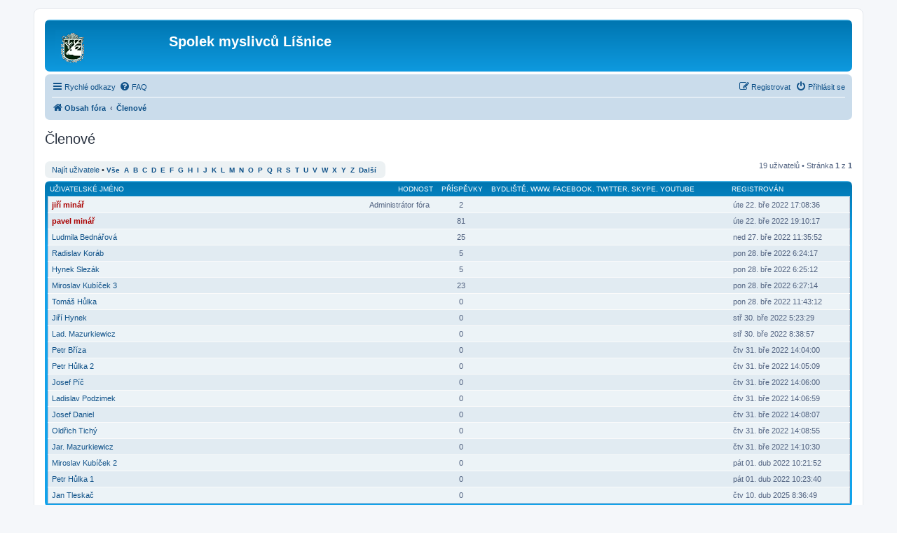

--- FILE ---
content_type: text/html; charset=UTF-8
request_url: http://myslivci.obeclisnice.cz/forum/memberlist.php?sid=003ae5b44efe3471f828ae0d3067689f
body_size: 5036
content:
	<!DOCTYPE html>
<html dir="ltr" lang="cs-cz">
<head>
<meta charset="utf-8" />
<meta http-equiv="X-UA-Compatible" content="IE=edge">
<meta name="viewport" content="width=device-width, initial-scale=1" />
<link rel="shortcut icon" href="http://myslivci.obeclisnice.cz/forum/favicon.ico" />

<title>Spolek myslivců Líšnice - Členové</title>

	<link rel="alternate" type="application/atom+xml" title="Atom - Spolek myslivců Líšnice" href="/forum/app.php/feed?sid=eace3255b92fe35bdaf0491625a8bf4c">			<link rel="alternate" type="application/atom+xml" title="Atom - nová témata" href="/forum/app.php/feed/topics?sid=eace3255b92fe35bdaf0491625a8bf4c">				

<!--
	phpBB style name: prosilver
	Based on style:   prosilver (this is the default phpBB3 style)
	Original author:  Tom Beddard ( http://www.subBlue.com/ )
	Modified by:
-->

<link href="./assets/css/font-awesome.min.css?assets_version=10" rel="stylesheet">
<link href="./styles/prosilver/theme/stylesheet.css?assets_version=10" rel="stylesheet">
<link href="./styles/prosilver/theme/cs/stylesheet.css?assets_version=10" rel="stylesheet">




<!--[if lte IE 9]>
	<link href="./styles/prosilver/theme/tweaks.css?assets_version=10" rel="stylesheet">
<![endif]-->


<link href="./ext/phpbb/pages/styles/prosilver/theme/pages_common.css?assets_version=10" rel="stylesheet" media="screen" />



</head>
<body id="phpbb" class="nojs notouch section-memberlist ltr ">


<div id="wrap" class="wrap">
	<a id="top" class="top-anchor" accesskey="t"></a>
	<div id="page-header">
		<div class="headerbar" role="banner">
					<div class="inner">

			<div id="site-description" class="site-description">
		<a id="logo" class="logo" href="./index.php?sid=eace3255b92fe35bdaf0491625a8bf4c" title="Obsah fóra">
					<span class="site_logo"></span>
				</a>
				<h1>Spolek myslivců Líšnice</h1>
				<p></p>
				<p class="skiplink"><a href="#start_here">Přejít na obsah</a></p>
			</div>

									
			</div>
					</div>
				<div class="navbar" role="navigation">
	<div class="inner">

	<ul id="nav-main" class="nav-main linklist" role="menubar">

		<li id="quick-links" class="quick-links dropdown-container responsive-menu hidden" data-skip-responsive="true">
			<a href="#" class="dropdown-trigger">
				<i class="icon fa-bars fa-fw" aria-hidden="true"></i><span>Rychlé odkazy</span>
			</a>
			<div class="dropdown">
				<div class="pointer"><div class="pointer-inner"></div></div>
				<ul class="dropdown-contents" role="menu">
					
					
											<li class="separator"></li>
													<li>
								<a href="./memberlist.php?sid=eace3255b92fe35bdaf0491625a8bf4c" role="menuitem">
									<i class="icon fa-group fa-fw" aria-hidden="true"></i><span>Členové</span>
								</a>
							</li>
																			<li>
								<a href="./memberlist.php?mode=team&amp;sid=eace3255b92fe35bdaf0491625a8bf4c" role="menuitem">
									<i class="icon fa-shield fa-fw" aria-hidden="true"></i><span>Tým</span>
								</a>
							</li>
																<li class="separator"></li>

									</ul>
			</div>
		</li>

				<li data-skip-responsive="true">
			<a href="/forum/app.php/help/faq?sid=eace3255b92fe35bdaf0491625a8bf4c" rel="help" title="Často kladené otázky" role="menuitem">
				<i class="icon fa-question-circle fa-fw" aria-hidden="true"></i><span>FAQ</span>
			</a>
		</li>
						
			<li class="rightside"  data-skip-responsive="true">
			<a href="./ucp.php?mode=login&amp;redirect=memberlist.php&amp;sid=eace3255b92fe35bdaf0491625a8bf4c" title="Přihlásit se" accesskey="x" role="menuitem">
				<i class="icon fa-power-off fa-fw" aria-hidden="true"></i><span>Přihlásit se</span>
			</a>
		</li>
					<li class="rightside" data-skip-responsive="true">
				<a href="./ucp.php?mode=register&amp;sid=eace3255b92fe35bdaf0491625a8bf4c" role="menuitem">
					<i class="icon fa-pencil-square-o  fa-fw" aria-hidden="true"></i><span>Registrovat</span>
				</a>
			</li>
						</ul>

	<ul id="nav-breadcrumbs" class="nav-breadcrumbs linklist navlinks" role="menubar">
				
		
		<li class="breadcrumbs" itemscope itemtype="https://schema.org/BreadcrumbList">

			
							<span class="crumb" itemtype="https://schema.org/ListItem" itemprop="itemListElement" itemscope><a itemprop="item" href="./index.php?sid=eace3255b92fe35bdaf0491625a8bf4c" accesskey="h" data-navbar-reference="index"><i class="icon fa-home fa-fw"></i><span itemprop="name">Obsah fóra</span></a><meta itemprop="position" content="1" /></span>

											
								<span class="crumb" itemtype="https://schema.org/ListItem" itemprop="itemListElement" itemscope><a itemprop="item" href="./memberlist.php?sid=eace3255b92fe35bdaf0491625a8bf4c"><span itemprop="name">Členové</span></a><meta itemprop="position" content="2" /></span>
							
					</li>

		
			</ul>

	</div>
</div>
	</div>

	
	<a id="start_here" class="anchor"></a>
	<div id="page-body" class="page-body" role="main">
		
			<div class="panel" id="memberlist_search" style="display: none;">
	<h2 class="solo">Najít uživatele</h2>

<form method="post" action="./memberlist.php?sid=eace3255b92fe35bdaf0491625a8bf4c" id="search_memberlist">
<div class="panel">
	<div class="inner">

	<p>Použijte tento formulář pro vyhledání konkrétních uživatelů. Nemusíte vyplňovat všechna pole. Jako zástupný znak použijte *. Pro data použijte formát rrrr-mm-dd, např. 2002-01-01. Použijte zaškrtávací políčka pro vybrání jednoho nebo více uživatelů.</p>

		<fieldset class="fields1 column1">
	<dl style="overflow: visible;">
		<dt><label for="username">Uživatelské jméno:</label></dt>
		<dd>
			<div class="dropdown-container dropdown-right">			<input type="text" name="username" id="username" value="" class="inputbox" autocomplete="off" data-filter="phpbb.search.filter" data-ajax="member_search" data-min-length="3" data-url="./memberlist.php?mode=livesearch&amp;sid=eace3255b92fe35bdaf0491625a8bf4c" data-results="#user-search" />
							<div class="dropdown live-search hidden" id="user-search">
					<div class="pointer"><div class="pointer-inner"></div></div>
					<ul class="dropdown-contents search-results">
						<li class="search-result-tpl"><span class="search-result"></span></li>
					</ul>
				</div>
			</div>
					</dd>
	</dl>
	<dl>
		<dt><label for="search_group_id">Skupina:</label></dt>
		<dd><select name="search_group_id" id="search_group_id"><option value="0" selected="selected">&nbsp;</option><option value="5">Administrátoři</option><option value="6">Boti</option><option value="4">Globální moderátoři</option><option value="1">Návštěvníci</option><option value="7">Noví členové fóra</option><option value="2">Registrovaní uživatelé</option></select></dd>
	</dl>
		<dl>
		<dt><label for="sk" class="label3">Seřadit podle:</label></dt>
		<dd><select name="sk" id="sk"><option value="a">Uživatelské jméno</option><option value="c" selected="selected">Datum registrace</option><option value="d">Počet příspěvků</option><option value="m">Hodnost</option></select> <select name="sd"><option value="a" selected="selected">Vzestupně</option><option value="d">Sestupně</option></select></dd>
	</dl>
	</fieldset>

	<fieldset class="fields1 column2">
	<dl>
		<dt><label for="joined">Registrován:</label></dt>
		<dd><select name="joined_select"><option value="lt" selected="selected">Před</option><option value="gt">Po</option></select> <input class="inputbox medium" type="text" name="joined" id="joined" value="" /></dd>
	</dl>
	<dl>
		<dt><label for="count">Příspěvky:</label></dt>
		<dd><select name="count_select"><option value="lt">Méně než</option><option value="eq" selected="selected">Se rovná</option><option value="gt">Více než</option></select> <input class="inputbox medium" type="number" min="0" name="count" id="count" value="" /></dd>
	</dl>
		</fieldset>

	<div class="clear"></div>

	<hr />

	<fieldset class="submit-buttons">
		<input type="submit" name="submit" value="Hledat" class="button1" />
		
	</fieldset>

	</div>
</div>

</form>
	</div>
	<form method="post" action="./memberlist.php?sid=eace3255b92fe35bdaf0491625a8bf4c">



					<h2 class="solo">Členové</h2>

		<div class="action-bar bar-top">
			<div class="member-search panel">
				<a href="./memberlist.php?mode=searchuser&amp;sid=eace3255b92fe35bdaf0491625a8bf4c" id="member_search" data-alt-text="Skrýt hledání členů">Najít uživatele</a> &bull; 				<strong>
									<a href="./memberlist.php?first_char=&amp;sid=eace3255b92fe35bdaf0491625a8bf4c#memberlist">Vše</a>&nbsp;
									<a href="./memberlist.php?first_char=a&amp;sid=eace3255b92fe35bdaf0491625a8bf4c#memberlist">A</a>&nbsp;
									<a href="./memberlist.php?first_char=b&amp;sid=eace3255b92fe35bdaf0491625a8bf4c#memberlist">B</a>&nbsp;
									<a href="./memberlist.php?first_char=c&amp;sid=eace3255b92fe35bdaf0491625a8bf4c#memberlist">C</a>&nbsp;
									<a href="./memberlist.php?first_char=d&amp;sid=eace3255b92fe35bdaf0491625a8bf4c#memberlist">D</a>&nbsp;
									<a href="./memberlist.php?first_char=e&amp;sid=eace3255b92fe35bdaf0491625a8bf4c#memberlist">E</a>&nbsp;
									<a href="./memberlist.php?first_char=f&amp;sid=eace3255b92fe35bdaf0491625a8bf4c#memberlist">F</a>&nbsp;
									<a href="./memberlist.php?first_char=g&amp;sid=eace3255b92fe35bdaf0491625a8bf4c#memberlist">G</a>&nbsp;
									<a href="./memberlist.php?first_char=h&amp;sid=eace3255b92fe35bdaf0491625a8bf4c#memberlist">H</a>&nbsp;
									<a href="./memberlist.php?first_char=i&amp;sid=eace3255b92fe35bdaf0491625a8bf4c#memberlist">I</a>&nbsp;
									<a href="./memberlist.php?first_char=j&amp;sid=eace3255b92fe35bdaf0491625a8bf4c#memberlist">J</a>&nbsp;
									<a href="./memberlist.php?first_char=k&amp;sid=eace3255b92fe35bdaf0491625a8bf4c#memberlist">K</a>&nbsp;
									<a href="./memberlist.php?first_char=l&amp;sid=eace3255b92fe35bdaf0491625a8bf4c#memberlist">L</a>&nbsp;
									<a href="./memberlist.php?first_char=m&amp;sid=eace3255b92fe35bdaf0491625a8bf4c#memberlist">M</a>&nbsp;
									<a href="./memberlist.php?first_char=n&amp;sid=eace3255b92fe35bdaf0491625a8bf4c#memberlist">N</a>&nbsp;
									<a href="./memberlist.php?first_char=o&amp;sid=eace3255b92fe35bdaf0491625a8bf4c#memberlist">O</a>&nbsp;
									<a href="./memberlist.php?first_char=p&amp;sid=eace3255b92fe35bdaf0491625a8bf4c#memberlist">P</a>&nbsp;
									<a href="./memberlist.php?first_char=q&amp;sid=eace3255b92fe35bdaf0491625a8bf4c#memberlist">Q</a>&nbsp;
									<a href="./memberlist.php?first_char=r&amp;sid=eace3255b92fe35bdaf0491625a8bf4c#memberlist">R</a>&nbsp;
									<a href="./memberlist.php?first_char=s&amp;sid=eace3255b92fe35bdaf0491625a8bf4c#memberlist">S</a>&nbsp;
									<a href="./memberlist.php?first_char=t&amp;sid=eace3255b92fe35bdaf0491625a8bf4c#memberlist">T</a>&nbsp;
									<a href="./memberlist.php?first_char=u&amp;sid=eace3255b92fe35bdaf0491625a8bf4c#memberlist">U</a>&nbsp;
									<a href="./memberlist.php?first_char=v&amp;sid=eace3255b92fe35bdaf0491625a8bf4c#memberlist">V</a>&nbsp;
									<a href="./memberlist.php?first_char=w&amp;sid=eace3255b92fe35bdaf0491625a8bf4c#memberlist">W</a>&nbsp;
									<a href="./memberlist.php?first_char=x&amp;sid=eace3255b92fe35bdaf0491625a8bf4c#memberlist">X</a>&nbsp;
									<a href="./memberlist.php?first_char=y&amp;sid=eace3255b92fe35bdaf0491625a8bf4c#memberlist">Y</a>&nbsp;
									<a href="./memberlist.php?first_char=z&amp;sid=eace3255b92fe35bdaf0491625a8bf4c#memberlist">Z</a>&nbsp;
									<a href="./memberlist.php?first_char=other&amp;sid=eace3255b92fe35bdaf0491625a8bf4c#memberlist">Další</a>&nbsp;
								</strong>
			</div>

			<div class="pagination">
				19 uživatelů
									 &bull; Stránka <strong>1</strong> z <strong>1</strong>
							</div>
		</div>
	
		<div class="forumbg forumbg-table">
		<div class="inner">

		<table class="table1 memberlist" id="memberlist">
		<thead>
		<tr>
			<th class="name" data-dfn="Hodnost, Uživatelské jméno"><span class="rank-img"><a href="./memberlist.php?mode=&amp;sid=eace3255b92fe35bdaf0491625a8bf4c&amp;sk=m&amp;sd=d">Hodnost</a></span><a href="./memberlist.php?mode=&amp;sid=eace3255b92fe35bdaf0491625a8bf4c&amp;sk=a&amp;sd=a">Uživatelské jméno</a></th>
			<th class="posts"><a href="./memberlist.php?mode=&amp;sid=eace3255b92fe35bdaf0491625a8bf4c&amp;sk=d&amp;sd=d#memberlist">Příspěvky</a></th>
			<th class="info">Bydliště,  WWW,  Facebook,  Twitter,  Skype,  YouTube</th>
			<th class="joined"><a href="./memberlist.php?mode=&amp;sid=eace3255b92fe35bdaf0491625a8bf4c&amp;sk=c&amp;sd=d#memberlist">Registrován</a></th>
								</tr>
		</thead>
		<tbody>
						
	<tr class="bg1">
		<td><span class="rank-img">Administrátor fóra</span><a href="./memberlist.php?mode=viewprofile&amp;u=2&amp;sid=eace3255b92fe35bdaf0491625a8bf4c" style="color: #AA0000;" class="username-coloured">jiří minář</a></td>
		<td class="posts">2</td>
		<td class="info">&nbsp;</td>
		<td>úte 22. bře 2022 17:08:36</td>
					</tr>
					
	<tr class="bg2">
		<td><span class="rank-img"></span><a href="./memberlist.php?mode=viewprofile&amp;u=59&amp;sid=eace3255b92fe35bdaf0491625a8bf4c" style="color: #AA0000;" class="username-coloured">pavel minář</a></td>
		<td class="posts">81</td>
		<td class="info">&nbsp;</td>
		<td>úte 22. bře 2022 19:10:17</td>
					</tr>
					
	<tr class="bg1">
		<td><span class="rank-img"></span><a href="./memberlist.php?mode=viewprofile&amp;u=60&amp;sid=eace3255b92fe35bdaf0491625a8bf4c" class="username">Ludmila Bednářová</a></td>
		<td class="posts">25</td>
		<td class="info">&nbsp;</td>
		<td>ned 27. bře 2022 11:35:52</td>
					</tr>
					
	<tr class="bg2">
		<td><span class="rank-img"></span><a href="./memberlist.php?mode=viewprofile&amp;u=61&amp;sid=eace3255b92fe35bdaf0491625a8bf4c" class="username">Radislav Koráb</a></td>
		<td class="posts">5</td>
		<td class="info">&nbsp;</td>
		<td>pon 28. bře 2022 6:24:17</td>
					</tr>
					
	<tr class="bg1">
		<td><span class="rank-img"></span><a href="./memberlist.php?mode=viewprofile&amp;u=62&amp;sid=eace3255b92fe35bdaf0491625a8bf4c" class="username">Hynek Slezák</a></td>
		<td class="posts">5</td>
		<td class="info">&nbsp;</td>
		<td>pon 28. bře 2022 6:25:12</td>
					</tr>
					
	<tr class="bg2">
		<td><span class="rank-img"></span><a href="./memberlist.php?mode=viewprofile&amp;u=63&amp;sid=eace3255b92fe35bdaf0491625a8bf4c" class="username">Miroslav Kubíček 3</a></td>
		<td class="posts">23</td>
		<td class="info">&nbsp;</td>
		<td>pon 28. bře 2022 6:27:14</td>
					</tr>
					
	<tr class="bg1">
		<td><span class="rank-img"></span><a href="./memberlist.php?mode=viewprofile&amp;u=64&amp;sid=eace3255b92fe35bdaf0491625a8bf4c" class="username">Tomáš Hůlka</a></td>
		<td class="posts">0</td>
		<td class="info">&nbsp;</td>
		<td>pon 28. bře 2022 11:43:12</td>
					</tr>
					
	<tr class="bg2">
		<td><span class="rank-img"></span><a href="./memberlist.php?mode=viewprofile&amp;u=65&amp;sid=eace3255b92fe35bdaf0491625a8bf4c" class="username">Jiří Hynek</a></td>
		<td class="posts">0</td>
		<td class="info">&nbsp;</td>
		<td>stř 30. bře 2022 5:23:29</td>
					</tr>
					
	<tr class="bg1">
		<td><span class="rank-img"></span><a href="./memberlist.php?mode=viewprofile&amp;u=66&amp;sid=eace3255b92fe35bdaf0491625a8bf4c" class="username">Lad. Mazurkiewicz</a></td>
		<td class="posts">0</td>
		<td class="info">&nbsp;</td>
		<td>stř 30. bře 2022 8:38:57</td>
					</tr>
					
	<tr class="bg2">
		<td><span class="rank-img"></span><a href="./memberlist.php?mode=viewprofile&amp;u=67&amp;sid=eace3255b92fe35bdaf0491625a8bf4c" class="username">Petr Bříza</a></td>
		<td class="posts">0</td>
		<td class="info">&nbsp;</td>
		<td>čtv 31. bře 2022 14:04:00</td>
					</tr>
					
	<tr class="bg1">
		<td><span class="rank-img"></span><a href="./memberlist.php?mode=viewprofile&amp;u=68&amp;sid=eace3255b92fe35bdaf0491625a8bf4c" class="username">Petr Hůlka 2</a></td>
		<td class="posts">0</td>
		<td class="info">&nbsp;</td>
		<td>čtv 31. bře 2022 14:05:09</td>
					</tr>
					
	<tr class="bg2">
		<td><span class="rank-img"></span><a href="./memberlist.php?mode=viewprofile&amp;u=69&amp;sid=eace3255b92fe35bdaf0491625a8bf4c" class="username">Josef Píč</a></td>
		<td class="posts">0</td>
		<td class="info">&nbsp;</td>
		<td>čtv 31. bře 2022 14:06:00</td>
					</tr>
					
	<tr class="bg1">
		<td><span class="rank-img"></span><a href="./memberlist.php?mode=viewprofile&amp;u=70&amp;sid=eace3255b92fe35bdaf0491625a8bf4c" class="username">Ladislav Podzimek</a></td>
		<td class="posts">0</td>
		<td class="info">&nbsp;</td>
		<td>čtv 31. bře 2022 14:06:59</td>
					</tr>
					
	<tr class="bg2">
		<td><span class="rank-img"></span><a href="./memberlist.php?mode=viewprofile&amp;u=71&amp;sid=eace3255b92fe35bdaf0491625a8bf4c" class="username">Josef Daniel</a></td>
		<td class="posts">0</td>
		<td class="info">&nbsp;</td>
		<td>čtv 31. bře 2022 14:08:07</td>
					</tr>
					
	<tr class="bg1">
		<td><span class="rank-img"></span><a href="./memberlist.php?mode=viewprofile&amp;u=72&amp;sid=eace3255b92fe35bdaf0491625a8bf4c" class="username">Oldřich Tichý</a></td>
		<td class="posts">0</td>
		<td class="info">&nbsp;</td>
		<td>čtv 31. bře 2022 14:08:55</td>
					</tr>
					
	<tr class="bg2">
		<td><span class="rank-img"></span><a href="./memberlist.php?mode=viewprofile&amp;u=73&amp;sid=eace3255b92fe35bdaf0491625a8bf4c" class="username">Jar. Mazurkiewicz</a></td>
		<td class="posts">0</td>
		<td class="info">&nbsp;</td>
		<td>čtv 31. bře 2022 14:10:30</td>
					</tr>
					
	<tr class="bg1">
		<td><span class="rank-img"></span><a href="./memberlist.php?mode=viewprofile&amp;u=74&amp;sid=eace3255b92fe35bdaf0491625a8bf4c" class="username">Miroslav Kubíček 2</a></td>
		<td class="posts">0</td>
		<td class="info">&nbsp;</td>
		<td>pát 01. dub 2022 10:21:52</td>
					</tr>
					
	<tr class="bg2">
		<td><span class="rank-img"></span><a href="./memberlist.php?mode=viewprofile&amp;u=75&amp;sid=eace3255b92fe35bdaf0491625a8bf4c" class="username">Petr Hůlka 1</a></td>
		<td class="posts">0</td>
		<td class="info">&nbsp;</td>
		<td>pát 01. dub 2022 10:23:40</td>
					</tr>
					
	<tr class="bg1">
		<td><span class="rank-img"></span><a href="./memberlist.php?mode=viewprofile&amp;u=106&amp;sid=eace3255b92fe35bdaf0491625a8bf4c" class="username">Jan Tleskač</a></td>
		<td class="posts">0</td>
		<td class="info">&nbsp;</td>
		<td>čtv 10. dub 2025 8:36:49</td>
					</tr>
			</tbody>
	</table>

	</div>
</div>




</form>

<div class="action-bar bar-bottom">
	<div class="pagination">
		19 uživatelů
					 &bull; Stránka <strong>1</strong> z <strong>1</strong>
			</div>
</div>


	
<div class="action-bar actions-jump">
	
		<div class="jumpbox dropdown-container dropdown-container-right dropdown-up dropdown-left dropdown-button-control" id="jumpbox">
			<span title="Přejít na" class="button button-secondary dropdown-trigger dropdown-select">
				<span>Přejít na</span>
				<span class="caret"><i class="icon fa-sort-down fa-fw" aria-hidden="true"></i></span>
			</span>
		<div class="dropdown">
			<div class="pointer"><div class="pointer-inner"></div></div>
			<ul class="dropdown-contents">
																				<li><a href="./viewforum.php?f=1&amp;sid=eace3255b92fe35bdaf0491625a8bf4c" class="jumpbox-cat-link"> <span> Spolek myslivců Líšnice</span></a></li>
																<li><a href="./viewforum.php?f=4&amp;sid=eace3255b92fe35bdaf0491625a8bf4c" class="jumpbox-sub-link"><span class="spacer"></span> <span>&#8627; &nbsp; Aktuality</span></a></li>
																<li><a href="./viewforum.php?f=2&amp;sid=eace3255b92fe35bdaf0491625a8bf4c" class="jumpbox-sub-link"><span class="spacer"></span> <span>&#8627; &nbsp; Veřejná diskuze</span></a></li>
											</ul>
		</div>
	</div>

	</div>
				</div>


<div id="page-footer" class="page-footer" role="contentinfo">
	<div class="navbar" role="navigation">
	<div class="inner">

	<ul id="nav-footer" class="nav-footer linklist" role="menubar">
		<li class="breadcrumbs">
									<span class="crumb"><a href="./index.php?sid=eace3255b92fe35bdaf0491625a8bf4c" data-navbar-reference="index"><i class="icon fa-home fa-fw" aria-hidden="true"></i><span>Obsah fóra</span></a></span>					</li>
		
				<li class="rightside">Všechny časy jsou v <span title="UTC">UTC</span></li>
							<li class="rightside">
				<a href="./ucp.php?mode=delete_cookies&amp;sid=eace3255b92fe35bdaf0491625a8bf4c" data-ajax="true" data-refresh="true" role="menuitem">
					<i class="icon fa-trash fa-fw" aria-hidden="true"></i><span>Smazat všechny cookies z fóra</span>
				</a>
			</li>
							<li class="rightside" data-last-responsive="true">
					<a href="./memberlist.php?sid=eace3255b92fe35bdaf0491625a8bf4c" title="Zobrazit úplný seznam členů" role="menuitem">
						<i class="icon fa-group fa-fw" aria-hidden="true"></i><span>Členové</span>
					</a>
				</li>
												<li class="rightside" data-last-responsive="true">
				<a href="./memberlist.php?mode=team&amp;sid=eace3255b92fe35bdaf0491625a8bf4c" role="menuitem">
					<i class="icon fa-shield fa-fw" aria-hidden="true"></i><span>Tým</span>
				</a>
			</li>
							</ul>

	</div>
</div>

	<div class="copyright">
				<p class="footer-row">
			<span class="footer-copyright">Založeno na <a href="https://www.phpbb.com/">phpBB</a>&reg; Forum Software &copy; phpBB Limited</span>
		</p>
				<p class="footer-row">
			<span class="footer-copyright">Český překlad – <a href="http://www.phpbb.cz/">phpBB.cz</a></span>
		</p>
						<p class="footer-row" role="menu">
			<a class="footer-link" href="./ucp.php?mode=privacy&amp;sid=eace3255b92fe35bdaf0491625a8bf4c" title="PRIVACY_LINK" role="menuitem">
				<span class="footer-link-text">PRIVACY_LINK</span>
			</a>
			|
			<a class="footer-link" href="./ucp.php?mode=terms&amp;sid=eace3255b92fe35bdaf0491625a8bf4c" title="TERMS_LINK" role="menuitem">
				<span class="footer-link-text">TERMS_LINK</span>
			</a>
		</p>
					</div>

	<div id="darkenwrapper" class="darkenwrapper" data-ajax-error-title="Chyba AJAXu" data-ajax-error-text="Během zpracování vašeho požadavku došlo k chybě." data-ajax-error-text-abort="Uživatel přerušil požadavek." data-ajax-error-text-timeout="Vypršel časový limit pro váš požadavek. Zopakujte, prosím, vaši akci." data-ajax-error-text-parsererror="Během odesílání požadavku došlo k neznámé chybě a server vrátil neplatnou odpověď.">
		<div id="darken" class="darken">&nbsp;</div>
	</div>

	<div id="phpbb_alert" class="phpbb_alert" data-l-err="Chyba" data-l-timeout-processing-req="Vypršel časový limit žádosti.">
		<a href="#" class="alert_close">
			<i class="icon fa-times-circle fa-fw" aria-hidden="true"></i>
		</a>
		<h3 class="alert_title">&nbsp;</h3><p class="alert_text"></p>
	</div>
	<div id="phpbb_confirm" class="phpbb_alert">
		<a href="#" class="alert_close">
			<i class="icon fa-times-circle fa-fw" aria-hidden="true"></i>
		</a>
		<div class="alert_text"></div>
	</div>
</div>

</div>

<div>
	<a id="bottom" class="anchor" accesskey="z"></a>
	<img src="/forum/app.php/cron/cron.task.text_reparser.pm_text?sid=eace3255b92fe35bdaf0491625a8bf4c" width="1" height="1" alt="cron" /></div>

<script src="./assets/javascript/jquery-3.6.0.min.js?assets_version=10"></script>
<script src="./assets/javascript/core.js?assets_version=10"></script>



<script src="./styles/prosilver/template/forum_fn.js?assets_version=10"></script>
<script src="./styles/prosilver/template/ajax.js?assets_version=10"></script>



</body>
</html>
